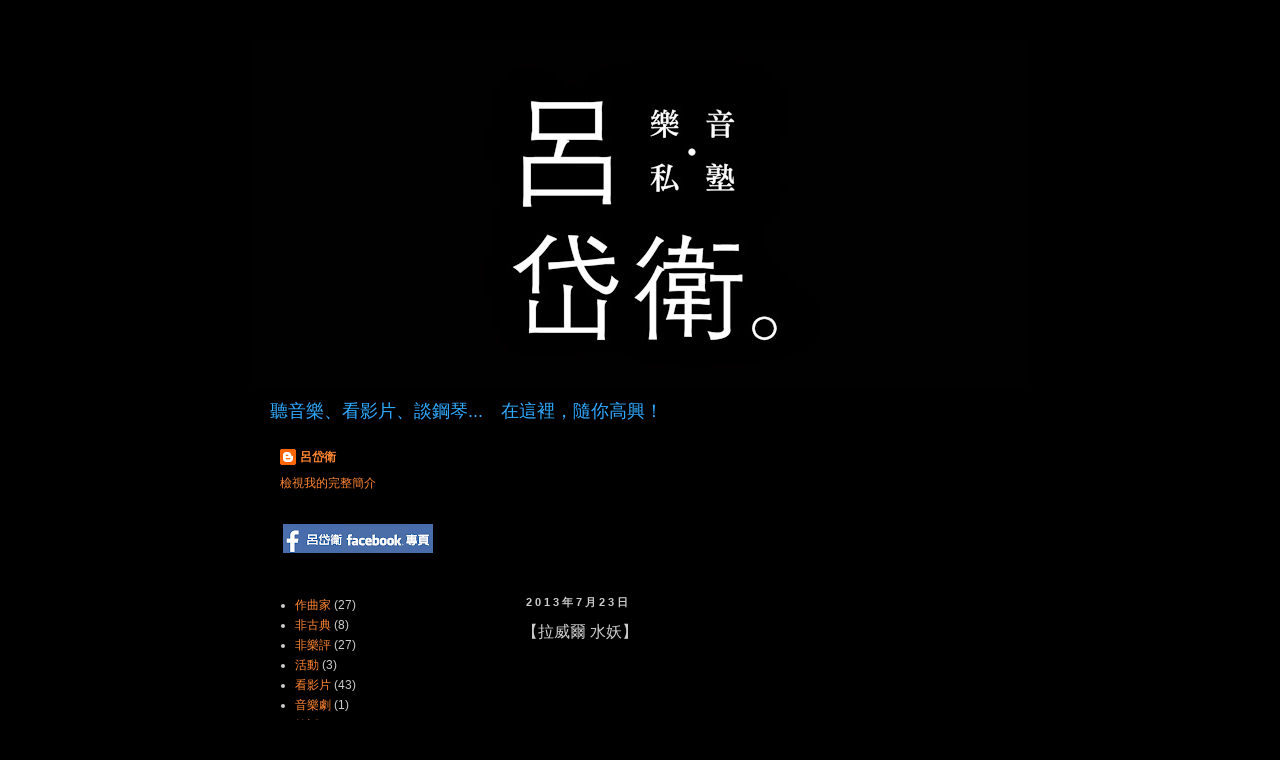

--- FILE ---
content_type: text/html; charset=UTF-8
request_url: http://davilu1210.blogspot.com/2013/07/blog-post_23.html
body_size: 10661
content:
<!DOCTYPE html>
<html class='v2' dir='ltr' lang='zh-TW'>
<head>
<link href='https://www.blogger.com/static/v1/widgets/335934321-css_bundle_v2.css' rel='stylesheet' type='text/css'/>
<meta content='width=1100' name='viewport'/>
<meta content='text/html; charset=UTF-8' http-equiv='Content-Type'/>
<meta content='blogger' name='generator'/>
<link href='http://davilu1210.blogspot.com/favicon.ico' rel='icon' type='image/x-icon'/>
<link href='http://davilu1210.blogspot.com/2013/07/blog-post_23.html' rel='canonical'/>
<link rel="alternate" type="application/atom+xml" title="樂&#12290;音&#12290;私&#12290;塾 - Atom" href="http://davilu1210.blogspot.com/feeds/posts/default" />
<link rel="alternate" type="application/rss+xml" title="樂&#12290;音&#12290;私&#12290;塾 - RSS" href="http://davilu1210.blogspot.com/feeds/posts/default?alt=rss" />
<link rel="service.post" type="application/atom+xml" title="樂&#12290;音&#12290;私&#12290;塾 - Atom" href="https://www.blogger.com/feeds/769656273829362178/posts/default" />

<link rel="alternate" type="application/atom+xml" title="樂&#12290;音&#12290;私&#12290;塾 - Atom" href="http://davilu1210.blogspot.com/feeds/8298778985400623955/comments/default" />
<!--Can't find substitution for tag [blog.ieCssRetrofitLinks]-->
<link href='http://img.youtube.com/vi/mjENMiafz34/0.jpg' rel='image_src'/>
<meta content='http://davilu1210.blogspot.com/2013/07/blog-post_23.html' property='og:url'/>
<meta content='【拉威爾 水妖】' property='og:title'/>
<meta content='           夜幕低垂  湖面趁著月色 波光粼粼     遠方 載浮載沉的是嬉鬧淘氣的水妖         透明的 是聲音     純粹的 是情緒         萬物俱寂之時，水妖恣意狂舞     在天地間綻放絢麗華彩         ～拉威爾 水妖 ～    ' property='og:description'/>
<meta content='https://lh3.googleusercontent.com/blogger_img_proxy/AEn0k_tZ-Pcd4-gyYtJlLGvXN0OtOYoDdXbattaUMH9pRNHBP6xk9aIEYELay_DG3_XeCeVhht6lLsU_eDjOcPbbTzC90WLKv46AB3NLkTA3fGo=w1200-h630-n-k-no-nu' property='og:image'/>
<title>樂&#12290;音&#12290;私&#12290;塾: &#12304;拉威爾 水妖&#12305;</title>
<style id='page-skin-1' type='text/css'><!--
/*
-----------------------------------------------
Blogger Template Style
Name:     Simple
Designer: Blogger
URL:      www.blogger.com
----------------------------------------------- */
/* Content
----------------------------------------------- */
body {
font: normal normal 12px 'Trebuchet MS', Trebuchet, Verdana, sans-serif;
color: #cccccc;
background: #000000 none repeat scroll top left;
padding: 0 0 0 0;
}
html body .region-inner {
min-width: 0;
max-width: 100%;
width: auto;
}
h2 {
font-size: 22px;
}
a:link {
text-decoration:none;
color: #ff8631;
}
a:visited {
text-decoration:none;
color: #ffffff;
}
a:hover {
text-decoration:underline;
color: #ffffff;
}
.body-fauxcolumn-outer .fauxcolumn-inner {
background: transparent none repeat scroll top left;
_background-image: none;
}
.body-fauxcolumn-outer .cap-top {
position: absolute;
z-index: 1;
height: 400px;
width: 100%;
}
.body-fauxcolumn-outer .cap-top .cap-left {
width: 100%;
background: transparent none repeat-x scroll top left;
_background-image: none;
}
.content-outer {
-moz-box-shadow: 0 0 0 rgba(0, 0, 0, .15);
-webkit-box-shadow: 0 0 0 rgba(0, 0, 0, .15);
-goog-ms-box-shadow: 0 0 0 #333333;
box-shadow: 0 0 0 rgba(0, 0, 0, .15);
margin-bottom: 1px;
}
.content-inner {
padding: 10px 40px;
}
.content-inner {
background-color: #000000;
}
/* Header
----------------------------------------------- */
.header-outer {
background: transparent none repeat-x scroll 0 -400px;
_background-image: none;
}
.Header h1 {
font: normal normal 40px 'Trebuchet MS',Trebuchet,Verdana,sans-serif;
color: #ffffff;
text-shadow: 0 0 0 rgba(0, 0, 0, .2);
}
.Header h1 a {
color: #ffffff;
}
.Header .description {
font-size: 18px;
color: #30aaff;
}
.header-inner .Header .titlewrapper {
padding: 22px 0;
}
.header-inner .Header .descriptionwrapper {
padding: 0 0;
}
/* Tabs
----------------------------------------------- */
.tabs-inner .section:first-child {
border-top: 0 solid transparent;
}
.tabs-inner .section:first-child ul {
margin-top: -1px;
border-top: 1px solid transparent;
border-left: 1px solid transparent;
border-right: 1px solid transparent;
}
.tabs-inner .widget ul {
background: transparent none repeat-x scroll 0 -800px;
_background-image: none;
border-bottom: 1px solid transparent;
margin-top: 0;
margin-left: -30px;
margin-right: -30px;
}
.tabs-inner .widget li a {
display: inline-block;
padding: .6em 1em;
font: normal normal 12px 'Trebuchet MS', Trebuchet, Verdana, sans-serif;
color: #ff8631;
border-left: 1px solid #000000;
border-right: 1px solid transparent;
}
.tabs-inner .widget li:first-child a {
border-left: none;
}
.tabs-inner .widget li.selected a, .tabs-inner .widget li a:hover {
color: #ffffff;
background-color: transparent;
text-decoration: none;
}
/* Columns
----------------------------------------------- */
.main-outer {
border-top: 0 solid #000000;
}
.fauxcolumn-left-outer .fauxcolumn-inner {
border-right: 1px solid #000000;
}
.fauxcolumn-right-outer .fauxcolumn-inner {
border-left: 1px solid #000000;
}
/* Headings
----------------------------------------------- */
div.widget > h2,
div.widget h2.title {
margin: 0 0 1em 0;
font: normal bold 12px 'Trebuchet MS',Trebuchet,Verdana,sans-serif;
color: #cccccc;
}
/* Widgets
----------------------------------------------- */
.widget .zippy {
color: #cccccc;
text-shadow: 2px 2px 1px rgba(0, 0, 0, .1);
}
.widget .popular-posts ul {
list-style: none;
}
/* Posts
----------------------------------------------- */
h2.date-header {
font: normal bold 11px Arial, Tahoma, Helvetica, FreeSans, sans-serif;
}
.date-header span {
background-color: transparent;
color: #cccccc;
padding: 0.4em;
letter-spacing: 3px;
margin: inherit;
}
.main-inner {
padding-top: 35px;
padding-bottom: 65px;
}
.main-inner .column-center-inner {
padding: 0 0;
}
.main-inner .column-center-inner .section {
margin: 0 1em;
}
.post {
margin: 0 0 45px 0;
}
h3.post-title, .comments h4 {
font: normal normal 16px 'Trebuchet MS',Trebuchet,Verdana,sans-serif;
margin: .75em 0 0;
}
.post-body {
font-size: 110%;
line-height: 1.4;
position: relative;
}
.post-body img, .post-body .tr-caption-container, .Profile img, .Image img,
.BlogList .item-thumbnail img {
padding: 2px;
background: transparent;
border: 1px solid transparent;
-moz-box-shadow: 1px 1px 5px rgba(0, 0, 0, .1);
-webkit-box-shadow: 1px 1px 5px rgba(0, 0, 0, .1);
box-shadow: 1px 1px 5px rgba(0, 0, 0, .1);
}
.post-body img, .post-body .tr-caption-container {
padding: 5px;
}
.post-body .tr-caption-container {
color: #888888;
}
.post-body .tr-caption-container img {
padding: 0;
background: transparent;
border: none;
-moz-box-shadow: 0 0 0 rgba(0, 0, 0, .1);
-webkit-box-shadow: 0 0 0 rgba(0, 0, 0, .1);
box-shadow: 0 0 0 rgba(0, 0, 0, .1);
}
.post-header {
margin: 0 0 1.5em;
line-height: 1.6;
font-size: 90%;
}
.post-footer {
margin: 20px -2px 0;
padding: 5px 10px;
color: #666666;
background-color: transparent;
border-bottom: 1px solid transparent;
line-height: 1.6;
font-size: 90%;
}
#comments .comment-author {
padding-top: 1.5em;
border-top: 1px solid #000000;
background-position: 0 1.5em;
}
#comments .comment-author:first-child {
padding-top: 0;
border-top: none;
}
.avatar-image-container {
margin: .2em 0 0;
}
#comments .avatar-image-container img {
border: 1px solid transparent;
}
/* Comments
----------------------------------------------- */
.comments .comments-content .icon.blog-author {
background-repeat: no-repeat;
background-image: url([data-uri]);
}
.comments .comments-content .loadmore a {
border-top: 1px solid #cccccc;
border-bottom: 1px solid #cccccc;
}
.comments .comment-thread.inline-thread {
background-color: transparent;
}
.comments .continue {
border-top: 2px solid #cccccc;
}
/* Accents
---------------------------------------------- */
.section-columns td.columns-cell {
border-left: 1px solid #000000;
}
.blog-pager {
background: transparent url(//www.blogblog.com/1kt/simple/paging_dot.png) repeat-x scroll top center;
}
.blog-pager-older-link, .home-link,
.blog-pager-newer-link {
background-color: #000000;
padding: 5px;
}
.footer-outer {
border-top: 1px dashed #bbbbbb;
}
/* Mobile
----------------------------------------------- */
body.mobile  {
background-size: auto;
}
.mobile .body-fauxcolumn-outer {
background: transparent none repeat scroll top left;
}
.mobile .body-fauxcolumn-outer .cap-top {
background-size: 100% auto;
}
.mobile .content-outer {
-webkit-box-shadow: 0 0 3px rgba(0, 0, 0, .15);
box-shadow: 0 0 3px rgba(0, 0, 0, .15);
}
.mobile .tabs-inner .widget ul {
margin-left: 0;
margin-right: 0;
}
.mobile .post {
margin: 0;
}
.mobile .main-inner .column-center-inner .section {
margin: 0;
}
.mobile .date-header span {
padding: 0.1em 10px;
margin: 0 -10px;
}
.mobile h3.post-title {
margin: 0;
}
.mobile .blog-pager {
background: transparent none no-repeat scroll top center;
}
.mobile .footer-outer {
border-top: none;
}
.mobile .main-inner, .mobile .footer-inner {
background-color: #000000;
}
.mobile-index-contents {
color: #cccccc;
}
.mobile-link-button {
background-color: #ff8631;
}
.mobile-link-button a:link, .mobile-link-button a:visited {
color: #ffffff;
}
.mobile .tabs-inner .section:first-child {
border-top: none;
}
.mobile .tabs-inner .PageList .widget-content {
background-color: transparent;
color: #ffffff;
border-top: 1px solid transparent;
border-bottom: 1px solid transparent;
}
.mobile .tabs-inner .PageList .widget-content .pagelist-arrow {
border-left: 1px solid transparent;
}

--></style>
<style id='template-skin-1' type='text/css'><!--
body {
min-width: 860px;
}
.content-outer, .content-fauxcolumn-outer, .region-inner {
min-width: 860px;
max-width: 860px;
_width: 860px;
}
.main-inner .columns {
padding-left: 260px;
padding-right: 0px;
}
.main-inner .fauxcolumn-center-outer {
left: 260px;
right: 0px;
/* IE6 does not respect left and right together */
_width: expression(this.parentNode.offsetWidth -
parseInt("260px") -
parseInt("0px") + 'px');
}
.main-inner .fauxcolumn-left-outer {
width: 260px;
}
.main-inner .fauxcolumn-right-outer {
width: 0px;
}
.main-inner .column-left-outer {
width: 260px;
right: 100%;
margin-left: -260px;
}
.main-inner .column-right-outer {
width: 0px;
margin-right: -0px;
}
#layout {
min-width: 0;
}
#layout .content-outer {
min-width: 0;
width: 800px;
}
#layout .region-inner {
min-width: 0;
width: auto;
}
body#layout div.add_widget {
padding: 8px;
}
body#layout div.add_widget a {
margin-left: 32px;
}
--></style>
<link href='https://www.blogger.com/dyn-css/authorization.css?targetBlogID=769656273829362178&amp;zx=72645714-1b44-4ce0-8eea-0650d586c5dd' media='none' onload='if(media!=&#39;all&#39;)media=&#39;all&#39;' rel='stylesheet'/><noscript><link href='https://www.blogger.com/dyn-css/authorization.css?targetBlogID=769656273829362178&amp;zx=72645714-1b44-4ce0-8eea-0650d586c5dd' rel='stylesheet'/></noscript>
<meta name='google-adsense-platform-account' content='ca-host-pub-1556223355139109'/>
<meta name='google-adsense-platform-domain' content='blogspot.com'/>

</head>
<body class='loading variant-simplysimple'>
<div class='navbar no-items section' id='navbar' name='導覽列'>
</div>
<div class='body-fauxcolumns'>
<div class='fauxcolumn-outer body-fauxcolumn-outer'>
<div class='cap-top'>
<div class='cap-left'></div>
<div class='cap-right'></div>
</div>
<div class='fauxborder-left'>
<div class='fauxborder-right'></div>
<div class='fauxcolumn-inner'>
</div>
</div>
<div class='cap-bottom'>
<div class='cap-left'></div>
<div class='cap-right'></div>
</div>
</div>
</div>
<div class='content'>
<div class='content-fauxcolumns'>
<div class='fauxcolumn-outer content-fauxcolumn-outer'>
<div class='cap-top'>
<div class='cap-left'></div>
<div class='cap-right'></div>
</div>
<div class='fauxborder-left'>
<div class='fauxborder-right'></div>
<div class='fauxcolumn-inner'>
</div>
</div>
<div class='cap-bottom'>
<div class='cap-left'></div>
<div class='cap-right'></div>
</div>
</div>
</div>
<div class='content-outer'>
<div class='content-cap-top cap-top'>
<div class='cap-left'></div>
<div class='cap-right'></div>
</div>
<div class='fauxborder-left content-fauxborder-left'>
<div class='fauxborder-right content-fauxborder-right'></div>
<div class='content-inner'>
<header>
<div class='header-outer'>
<div class='header-cap-top cap-top'>
<div class='cap-left'></div>
<div class='cap-right'></div>
</div>
<div class='fauxborder-left header-fauxborder-left'>
<div class='fauxborder-right header-fauxborder-right'></div>
<div class='region-inner header-inner'>
<div class='header section' id='header' name='標頭'><div class='widget Header' data-version='1' id='Header1'>
<div id='header-inner'>
<a href='http://davilu1210.blogspot.com/' style='display: block'>
<img alt='樂。音。私。塾' height='350px; ' id='Header1_headerimg' src='https://blogger.googleusercontent.com/img/b/R29vZ2xl/AVvXsEiaUlWQstUzDi-5XH1BWwLn-NbkQK770JP77ag6JXbTnKKau7grlYFUPI_hy2VVl8XSInKNgLNxtgVenFsEufeAW0f3tb0isHiLcUeoO_ejW4Pjwnf1qwJB3jXcteum0WLlCK-CCzBH1Ls/s1600/blog.001.jpg' style='display: block' width='780px; '/>
</a>
<div class='descriptionwrapper'>
<p class='description'><span>&#12288;聽音樂&#12289;看影片&#12289;談鋼琴...&#12288;在這裡&#65292;隨你高興&#65281;</span></p>
</div>
</div>
</div></div>
</div>
</div>
<div class='header-cap-bottom cap-bottom'>
<div class='cap-left'></div>
<div class='cap-right'></div>
</div>
</div>
</header>
<div class='tabs-outer'>
<div class='tabs-cap-top cap-top'>
<div class='cap-left'></div>
<div class='cap-right'></div>
</div>
<div class='fauxborder-left tabs-fauxborder-left'>
<div class='fauxborder-right tabs-fauxborder-right'></div>
<div class='region-inner tabs-inner'>
<div class='tabs section' id='crosscol' name='跨欄區'><div class='widget Profile' data-version='1' id='Profile1'>
<div class='widget-content'>
<dl class='profile-datablock'>
<dt class='profile-data'>
<a class='profile-name-link g-profile' href='https://www.blogger.com/profile/09930086949247783109' rel='author' style='background-image: url(//www.blogger.com/img/logo-16.png);'>
呂岱衛
</a>
</dt>
</dl>
<a class='profile-link' href='https://www.blogger.com/profile/09930086949247783109' rel='author'>檢視我的完整簡介</a>
<div class='clear'></div>
</div>
</div></div>
<div class='tabs section' id='crosscol-overflow' name='Cross-Column 2'><div class='widget Image' data-version='1' id='Image1'>
<div class='widget-content'>
<a href='https://www.facebook.com/ldwksl'>
<img alt='' height='29' id='Image1_img' src='https://blogger.googleusercontent.com/img/b/R29vZ2xl/AVvXsEgoe_Q1X8i9UFr5hL8qDGj8cuCCnqZ2d3m1JlTjmHKIKn17WG4_Yd6F6TLHrZV84rGDlKUdPhSb6JKNAeLHoAWq3aZdfegsptYNFmLnOu7aRJM6g0h16644lgk0f9Xc52do4sJTUkNVQ64/s150/%25E8%259E%25A2%25E5%25B9%2595%25E5%25BF%25AB%25E7%2585%25A7+2013-08-05+%25E4%25B8%258B%25E5%258D%25888.34.49.png' width='150'/>
</a>
<br/>
</div>
<div class='clear'></div>
</div></div>
</div>
</div>
<div class='tabs-cap-bottom cap-bottom'>
<div class='cap-left'></div>
<div class='cap-right'></div>
</div>
</div>
<div class='main-outer'>
<div class='main-cap-top cap-top'>
<div class='cap-left'></div>
<div class='cap-right'></div>
</div>
<div class='fauxborder-left main-fauxborder-left'>
<div class='fauxborder-right main-fauxborder-right'></div>
<div class='region-inner main-inner'>
<div class='columns fauxcolumns'>
<div class='fauxcolumn-outer fauxcolumn-center-outer'>
<div class='cap-top'>
<div class='cap-left'></div>
<div class='cap-right'></div>
</div>
<div class='fauxborder-left'>
<div class='fauxborder-right'></div>
<div class='fauxcolumn-inner'>
</div>
</div>
<div class='cap-bottom'>
<div class='cap-left'></div>
<div class='cap-right'></div>
</div>
</div>
<div class='fauxcolumn-outer fauxcolumn-left-outer'>
<div class='cap-top'>
<div class='cap-left'></div>
<div class='cap-right'></div>
</div>
<div class='fauxborder-left'>
<div class='fauxborder-right'></div>
<div class='fauxcolumn-inner'>
</div>
</div>
<div class='cap-bottom'>
<div class='cap-left'></div>
<div class='cap-right'></div>
</div>
</div>
<div class='fauxcolumn-outer fauxcolumn-right-outer'>
<div class='cap-top'>
<div class='cap-left'></div>
<div class='cap-right'></div>
</div>
<div class='fauxborder-left'>
<div class='fauxborder-right'></div>
<div class='fauxcolumn-inner'>
</div>
</div>
<div class='cap-bottom'>
<div class='cap-left'></div>
<div class='cap-right'></div>
</div>
</div>
<!-- corrects IE6 width calculation -->
<div class='columns-inner'>
<div class='column-center-outer'>
<div class='column-center-inner'>
<div class='main section' id='main' name='主版面'><div class='widget Blog' data-version='1' id='Blog1'>
<div class='blog-posts hfeed'>

          <div class="date-outer">
        
<h2 class='date-header'><span>2013年7月23日</span></h2>

          <div class="date-posts">
        
<div class='post-outer'>
<div class='post hentry uncustomized-post-template' itemprop='blogPost' itemscope='itemscope' itemtype='http://schema.org/BlogPosting'>
<meta content='http://img.youtube.com/vi/mjENMiafz34/0.jpg' itemprop='image_url'/>
<meta content='769656273829362178' itemprop='blogId'/>
<meta content='8298778985400623955' itemprop='postId'/>
<a name='8298778985400623955'></a>
<h3 class='post-title entry-title' itemprop='name'>
&#12304;拉威爾 水妖&#12305;
</h3>
<div class='post-header'>
<div class='post-header-line-1'></div>
</div>
<div class='post-body entry-content' id='post-body-8298778985400623955' itemprop='description articleBody'>
<div style="text-align: center;">
<div style="text-align: left;">
<span style="font-size: large;"><br /></span></div>
</div>
<div class="separator" style="clear: both; text-align: left;">
<span style="font-size: large;"><iframe allowfullscreen="allowfullscreen" frameborder="0" height="266" mozallowfullscreen="mozallowfullscreen" src="https://www.youtube.com/embed/mjENMiafz34?feature=player_embedded" webkitallowfullscreen="webkitallowfullscreen" width="320"></iframe></span></div>
<div style="text-align: center;">
<div style="text-align: left;">
<span style="font-family: 'Courier New', Courier, monospace; font-size: large;"><br /></span></div>
<div>
<div style="text-align: left;">
<span style="font-size: large;"><span style="font-family: Courier New, Courier, monospace;">夜幕低垂&nbsp;</span><span style="font-family: 'Courier New', Courier, monospace;">湖面趁著月色 波光粼粼</span></span></div>
</div>
<div>
<div style="text-align: left;">
<span style="font-family: Courier New, Courier, monospace; font-size: large;">遠方 載浮載沉的是嬉鬧淘氣的水妖</span></div>
</div>
<div>
<div style="text-align: left;">
<span style="font-family: Courier New, Courier, monospace; font-size: large;"><br /></span></div>
</div>
<div>
<div style="text-align: left;">
<span style="font-family: Courier New, Courier, monospace; font-size: large;">透明的 是聲音</span></div>
</div>
<div>
<div style="text-align: left;">
<span style="font-family: Courier New, Courier, monospace; font-size: large;">純粹的 是情緒</span></div>
</div>
<div>
<div style="text-align: left;">
<span style="font-family: Courier New, Courier, monospace; font-size: large;"><br /></span></div>
</div>
<div>
<div style="text-align: left;">
<span style="font-family: Courier New, Courier, monospace; font-size: large;">萬物俱寂之時&#65292;水妖恣意狂舞</span></div>
</div>
<div>
<div style="text-align: left;">
<span style="font-family: Courier New, Courier, monospace; font-size: large;">在天地間綻放絢麗華彩</span></div>
</div>
<div>
<div style="text-align: left;">
<span style="font-family: Courier New, Courier, monospace; font-size: large;"><br /></span></div>
</div>
<div>
<div style="text-align: left;">
<span style="font-size: large;"><span style="font-family: Courier New, Courier, monospace;">&#65374;拉威爾 水妖</span><span style="font-family: 'Courier New', Courier, monospace;">&#65374;</span></span></div>
</div>
</div>
<div style='clear: both;'></div>
</div>
<div class='post-footer'>
<div class='post-footer-line post-footer-line-1'>
<span class='post-author vcard'>
</span>
<span class='post-timestamp'>
</span>
<span class='post-comment-link'>
</span>
<span class='post-icons'>
<span class='item-control blog-admin pid-1936251303'>
<a href='https://www.blogger.com/post-edit.g?blogID=769656273829362178&postID=8298778985400623955&from=pencil' title='編輯文章'>
<img alt='' class='icon-action' height='18' src='https://resources.blogblog.com/img/icon18_edit_allbkg.gif' width='18'/>
</a>
</span>
</span>
<div class='post-share-buttons goog-inline-block'>
<a class='goog-inline-block share-button sb-email' href='https://www.blogger.com/share-post.g?blogID=769656273829362178&postID=8298778985400623955&target=email' target='_blank' title='以電子郵件傳送這篇文章'><span class='share-button-link-text'>以電子郵件傳送這篇文章</span></a><a class='goog-inline-block share-button sb-blog' href='https://www.blogger.com/share-post.g?blogID=769656273829362178&postID=8298778985400623955&target=blog' onclick='window.open(this.href, "_blank", "height=270,width=475"); return false;' target='_blank' title='BlogThis！'><span class='share-button-link-text'>BlogThis&#65281;</span></a><a class='goog-inline-block share-button sb-twitter' href='https://www.blogger.com/share-post.g?blogID=769656273829362178&postID=8298778985400623955&target=twitter' target='_blank' title='分享至 X'><span class='share-button-link-text'>分享至 X</span></a><a class='goog-inline-block share-button sb-facebook' href='https://www.blogger.com/share-post.g?blogID=769656273829362178&postID=8298778985400623955&target=facebook' onclick='window.open(this.href, "_blank", "height=430,width=640"); return false;' target='_blank' title='分享至 Facebook'><span class='share-button-link-text'>分享至 Facebook</span></a><a class='goog-inline-block share-button sb-pinterest' href='https://www.blogger.com/share-post.g?blogID=769656273829362178&postID=8298778985400623955&target=pinterest' target='_blank' title='分享到 Pinterest'><span class='share-button-link-text'>分享到 Pinterest</span></a>
</div>
</div>
<div class='post-footer-line post-footer-line-2'>
<span class='post-labels'>
</span>
</div>
<div class='post-footer-line post-footer-line-3'>
<span class='post-location'>
</span>
</div>
</div>
</div>
<div class='comments' id='comments'>
<a name='comments'></a>
</div>
</div>

        </div></div>
      
</div>
<div class='blog-pager' id='blog-pager'>
<span id='blog-pager-newer-link'>
<a class='blog-pager-newer-link' href='http://davilu1210.blogspot.com/2013/07/blog-post_5772.html' id='Blog1_blog-pager-newer-link' title='較新的文章'>較新的文章</a>
</span>
<span id='blog-pager-older-link'>
<a class='blog-pager-older-link' href='http://davilu1210.blogspot.com/2013/07/blog-post_2548.html' id='Blog1_blog-pager-older-link' title='較舊的文章'>較舊的文章</a>
</span>
<a class='home-link' href='http://davilu1210.blogspot.com/'>首頁</a>
</div>
<div class='clear'></div>
<div class='post-feeds'>
</div>
</div></div>
</div>
</div>
<div class='column-left-outer'>
<div class='column-left-inner'>
<aside>
<div class='sidebar section' id='sidebar-left-1'><div class='widget Label' data-version='1' id='Label1'>
<div class='widget-content list-label-widget-content'>
<ul>
<li>
<a dir='ltr' href='http://davilu1210.blogspot.com/search/label/%E4%BD%9C%E6%9B%B2%E5%AE%B6'>作曲家</a>
<span dir='ltr'>(27)</span>
</li>
<li>
<a dir='ltr' href='http://davilu1210.blogspot.com/search/label/%E9%9D%9E%E5%8F%A4%E5%85%B8'>非古典</a>
<span dir='ltr'>(8)</span>
</li>
<li>
<a dir='ltr' href='http://davilu1210.blogspot.com/search/label/%E9%9D%9E%E6%A8%82%E8%A9%95'>非樂評</a>
<span dir='ltr'>(27)</span>
</li>
<li>
<a dir='ltr' href='http://davilu1210.blogspot.com/search/label/%E6%B4%BB%E5%8B%95'>活動</a>
<span dir='ltr'>(3)</span>
</li>
<li>
<a dir='ltr' href='http://davilu1210.blogspot.com/search/label/%E7%9C%8B%E5%BD%B1%E7%89%87'>看影片</a>
<span dir='ltr'>(43)</span>
</li>
<li>
<a dir='ltr' href='http://davilu1210.blogspot.com/search/label/%E9%9F%B3%E6%A8%82%E5%8A%87'>音樂劇</a>
<span dir='ltr'>(1)</span>
</li>
<li>
<a dir='ltr' href='http://davilu1210.blogspot.com/search/label/%E7%AC%91%E8%A9%B1'>笑話</a>
<span dir='ltr'>(22)</span>
</li>
<li>
<a dir='ltr' href='http://davilu1210.blogspot.com/search/label/%E5%94%B1%E7%89%87%E8%A9%95%E4%BB%8B'>唱片評介</a>
<span dir='ltr'>(7)</span>
</li>
<li>
<a dir='ltr' href='http://davilu1210.blogspot.com/search/label/%E6%BC%94%E5%A5%8F%E5%AE%B6'>演奏家</a>
<span dir='ltr'>(24)</span>
</li>
<li>
<a dir='ltr' href='http://davilu1210.blogspot.com/search/label/%E6%A8%82%E8%A9%95'>樂評</a>
<span dir='ltr'>(28)</span>
</li>
<li>
<a dir='ltr' href='http://davilu1210.blogspot.com/search/label/%E8%AB%87%E9%8B%BC%E7%90%B4'>談鋼琴</a>
<span dir='ltr'>(13)</span>
</li>
<li>
<a dir='ltr' href='http://davilu1210.blogspot.com/search/label/%E8%81%BD%E9%9F%B3%E6%A8%82'>聽音樂</a>
<span dir='ltr'>(83)</span>
</li>
</ul>
<div class='clear'></div>
</div>
</div><div class='widget BlogArchive' data-version='1' id='BlogArchive1'>
<div class='widget-content'>
<div id='ArchiveList'>
<div id='BlogArchive1_ArchiveList'>
<ul class='hierarchy'>
<li class='archivedate collapsed'>
<a class='toggle' href='javascript:void(0)'>
<span class='zippy'>

        &#9658;&#160;
      
</span>
</a>
<a class='post-count-link' href='http://davilu1210.blogspot.com/2015/'>
2015
</a>
<span class='post-count' dir='ltr'>(41)</span>
<ul class='hierarchy'>
<li class='archivedate collapsed'>
<a class='toggle' href='javascript:void(0)'>
<span class='zippy'>

        &#9658;&#160;
      
</span>
</a>
<a class='post-count-link' href='http://davilu1210.blogspot.com/2015/07/'>
7月
</a>
<span class='post-count' dir='ltr'>(7)</span>
</li>
</ul>
<ul class='hierarchy'>
<li class='archivedate collapsed'>
<a class='toggle' href='javascript:void(0)'>
<span class='zippy'>

        &#9658;&#160;
      
</span>
</a>
<a class='post-count-link' href='http://davilu1210.blogspot.com/2015/06/'>
6月
</a>
<span class='post-count' dir='ltr'>(6)</span>
</li>
</ul>
<ul class='hierarchy'>
<li class='archivedate collapsed'>
<a class='toggle' href='javascript:void(0)'>
<span class='zippy'>

        &#9658;&#160;
      
</span>
</a>
<a class='post-count-link' href='http://davilu1210.blogspot.com/2015/05/'>
5月
</a>
<span class='post-count' dir='ltr'>(7)</span>
</li>
</ul>
<ul class='hierarchy'>
<li class='archivedate collapsed'>
<a class='toggle' href='javascript:void(0)'>
<span class='zippy'>

        &#9658;&#160;
      
</span>
</a>
<a class='post-count-link' href='http://davilu1210.blogspot.com/2015/04/'>
4月
</a>
<span class='post-count' dir='ltr'>(4)</span>
</li>
</ul>
<ul class='hierarchy'>
<li class='archivedate collapsed'>
<a class='toggle' href='javascript:void(0)'>
<span class='zippy'>

        &#9658;&#160;
      
</span>
</a>
<a class='post-count-link' href='http://davilu1210.blogspot.com/2015/03/'>
3月
</a>
<span class='post-count' dir='ltr'>(4)</span>
</li>
</ul>
<ul class='hierarchy'>
<li class='archivedate collapsed'>
<a class='toggle' href='javascript:void(0)'>
<span class='zippy'>

        &#9658;&#160;
      
</span>
</a>
<a class='post-count-link' href='http://davilu1210.blogspot.com/2015/02/'>
2月
</a>
<span class='post-count' dir='ltr'>(5)</span>
</li>
</ul>
<ul class='hierarchy'>
<li class='archivedate collapsed'>
<a class='toggle' href='javascript:void(0)'>
<span class='zippy'>

        &#9658;&#160;
      
</span>
</a>
<a class='post-count-link' href='http://davilu1210.blogspot.com/2015/01/'>
1月
</a>
<span class='post-count' dir='ltr'>(8)</span>
</li>
</ul>
</li>
</ul>
<ul class='hierarchy'>
<li class='archivedate collapsed'>
<a class='toggle' href='javascript:void(0)'>
<span class='zippy'>

        &#9658;&#160;
      
</span>
</a>
<a class='post-count-link' href='http://davilu1210.blogspot.com/2014/'>
2014
</a>
<span class='post-count' dir='ltr'>(31)</span>
<ul class='hierarchy'>
<li class='archivedate collapsed'>
<a class='toggle' href='javascript:void(0)'>
<span class='zippy'>

        &#9658;&#160;
      
</span>
</a>
<a class='post-count-link' href='http://davilu1210.blogspot.com/2014/10/'>
10月
</a>
<span class='post-count' dir='ltr'>(4)</span>
</li>
</ul>
<ul class='hierarchy'>
<li class='archivedate collapsed'>
<a class='toggle' href='javascript:void(0)'>
<span class='zippy'>

        &#9658;&#160;
      
</span>
</a>
<a class='post-count-link' href='http://davilu1210.blogspot.com/2014/09/'>
9月
</a>
<span class='post-count' dir='ltr'>(7)</span>
</li>
</ul>
<ul class='hierarchy'>
<li class='archivedate collapsed'>
<a class='toggle' href='javascript:void(0)'>
<span class='zippy'>

        &#9658;&#160;
      
</span>
</a>
<a class='post-count-link' href='http://davilu1210.blogspot.com/2014/08/'>
8月
</a>
<span class='post-count' dir='ltr'>(2)</span>
</li>
</ul>
<ul class='hierarchy'>
<li class='archivedate collapsed'>
<a class='toggle' href='javascript:void(0)'>
<span class='zippy'>

        &#9658;&#160;
      
</span>
</a>
<a class='post-count-link' href='http://davilu1210.blogspot.com/2014/07/'>
7月
</a>
<span class='post-count' dir='ltr'>(3)</span>
</li>
</ul>
<ul class='hierarchy'>
<li class='archivedate collapsed'>
<a class='toggle' href='javascript:void(0)'>
<span class='zippy'>

        &#9658;&#160;
      
</span>
</a>
<a class='post-count-link' href='http://davilu1210.blogspot.com/2014/06/'>
6月
</a>
<span class='post-count' dir='ltr'>(1)</span>
</li>
</ul>
<ul class='hierarchy'>
<li class='archivedate collapsed'>
<a class='toggle' href='javascript:void(0)'>
<span class='zippy'>

        &#9658;&#160;
      
</span>
</a>
<a class='post-count-link' href='http://davilu1210.blogspot.com/2014/05/'>
5月
</a>
<span class='post-count' dir='ltr'>(3)</span>
</li>
</ul>
<ul class='hierarchy'>
<li class='archivedate collapsed'>
<a class='toggle' href='javascript:void(0)'>
<span class='zippy'>

        &#9658;&#160;
      
</span>
</a>
<a class='post-count-link' href='http://davilu1210.blogspot.com/2014/04/'>
4月
</a>
<span class='post-count' dir='ltr'>(1)</span>
</li>
</ul>
<ul class='hierarchy'>
<li class='archivedate collapsed'>
<a class='toggle' href='javascript:void(0)'>
<span class='zippy'>

        &#9658;&#160;
      
</span>
</a>
<a class='post-count-link' href='http://davilu1210.blogspot.com/2014/03/'>
3月
</a>
<span class='post-count' dir='ltr'>(3)</span>
</li>
</ul>
<ul class='hierarchy'>
<li class='archivedate collapsed'>
<a class='toggle' href='javascript:void(0)'>
<span class='zippy'>

        &#9658;&#160;
      
</span>
</a>
<a class='post-count-link' href='http://davilu1210.blogspot.com/2014/02/'>
2月
</a>
<span class='post-count' dir='ltr'>(1)</span>
</li>
</ul>
<ul class='hierarchy'>
<li class='archivedate collapsed'>
<a class='toggle' href='javascript:void(0)'>
<span class='zippy'>

        &#9658;&#160;
      
</span>
</a>
<a class='post-count-link' href='http://davilu1210.blogspot.com/2014/01/'>
1月
</a>
<span class='post-count' dir='ltr'>(6)</span>
</li>
</ul>
</li>
</ul>
<ul class='hierarchy'>
<li class='archivedate expanded'>
<a class='toggle' href='javascript:void(0)'>
<span class='zippy toggle-open'>

        &#9660;&#160;
      
</span>
</a>
<a class='post-count-link' href='http://davilu1210.blogspot.com/2013/'>
2013
</a>
<span class='post-count' dir='ltr'>(163)</span>
<ul class='hierarchy'>
<li class='archivedate collapsed'>
<a class='toggle' href='javascript:void(0)'>
<span class='zippy'>

        &#9658;&#160;
      
</span>
</a>
<a class='post-count-link' href='http://davilu1210.blogspot.com/2013/12/'>
12月
</a>
<span class='post-count' dir='ltr'>(4)</span>
</li>
</ul>
<ul class='hierarchy'>
<li class='archivedate collapsed'>
<a class='toggle' href='javascript:void(0)'>
<span class='zippy'>

        &#9658;&#160;
      
</span>
</a>
<a class='post-count-link' href='http://davilu1210.blogspot.com/2013/11/'>
11月
</a>
<span class='post-count' dir='ltr'>(8)</span>
</li>
</ul>
<ul class='hierarchy'>
<li class='archivedate collapsed'>
<a class='toggle' href='javascript:void(0)'>
<span class='zippy'>

        &#9658;&#160;
      
</span>
</a>
<a class='post-count-link' href='http://davilu1210.blogspot.com/2013/10/'>
10月
</a>
<span class='post-count' dir='ltr'>(15)</span>
</li>
</ul>
<ul class='hierarchy'>
<li class='archivedate collapsed'>
<a class='toggle' href='javascript:void(0)'>
<span class='zippy'>

        &#9658;&#160;
      
</span>
</a>
<a class='post-count-link' href='http://davilu1210.blogspot.com/2013/09/'>
9月
</a>
<span class='post-count' dir='ltr'>(12)</span>
</li>
</ul>
<ul class='hierarchy'>
<li class='archivedate collapsed'>
<a class='toggle' href='javascript:void(0)'>
<span class='zippy'>

        &#9658;&#160;
      
</span>
</a>
<a class='post-count-link' href='http://davilu1210.blogspot.com/2013/08/'>
8月
</a>
<span class='post-count' dir='ltr'>(23)</span>
</li>
</ul>
<ul class='hierarchy'>
<li class='archivedate expanded'>
<a class='toggle' href='javascript:void(0)'>
<span class='zippy toggle-open'>

        &#9660;&#160;
      
</span>
</a>
<a class='post-count-link' href='http://davilu1210.blogspot.com/2013/07/'>
7月
</a>
<span class='post-count' dir='ltr'>(27)</span>
<ul class='posts'>
<li><a href='http://davilu1210.blogspot.com/2013/07/blog-post_6728.html'>&#12304;棕髮少女&#65293;布雷利版&#12305;</a></li>
<li><a href='http://davilu1210.blogspot.com/2013/07/blog-post_30.html'>&#12304;你敢有聽著咱唱歌&#12305;</a></li>
<li><a href='http://davilu1210.blogspot.com/2013/07/blog-post_29.html'>&#12304;神的時代&#12305;</a></li>
<li><a href='http://davilu1210.blogspot.com/2013/07/blog-post_6038.html'>&#12304;相知相惜的人生悲喜曲&#65293;拉赫瑪尼諾夫與克萊斯勒的故事&#12305;</a></li>
<li><a href='http://davilu1210.blogspot.com/2013/07/blog-post_5670.html'>&#12304;小酒館裡的蕭邦&#12305;</a></li>
<li><a href='http://davilu1210.blogspot.com/2013/07/blog-post_1188.html'>&#12304;我心目中的劉孟捷&#12305;</a></li>
<li><a href='http://davilu1210.blogspot.com/2013/07/voca-people.html'>&#12304;Voca People&#12305;</a></li>
<li><a href='http://davilu1210.blogspot.com/2013/07/d.html'>&#12304;巴哈 D小調鍵盤協奏曲 慢版&#12305;</a></li>
<li><a href='http://davilu1210.blogspot.com/2013/07/super-mario.html'>&#12304;Super Mario&#12305;</a></li>
<li><a href='http://davilu1210.blogspot.com/2013/07/blog-post_5772.html'>&#12304;追女情歌大全&#12305;</a></li>
<li><a href='http://davilu1210.blogspot.com/2013/07/blog-post_23.html'>&#12304;拉威爾 水妖&#12305;</a></li>
<li><a href='http://davilu1210.blogspot.com/2013/07/blog-post_2548.html'>&#12304;夏布里耶 西班牙&#12305;</a></li>
<li><a href='http://davilu1210.blogspot.com/2013/07/blog-post_4364.html'>&#12304;當天鵝遇上無賴&#12305;</a></li>
<li><a href='http://davilu1210.blogspot.com/2013/07/what-wonderful-world.html'>&#12304;What a Wonderful World世代交替版&#12305;</a></li>
<li><a href='http://davilu1210.blogspot.com/2013/07/blog-post_17.html'>&#12304;一個美國人在巴黎&#12305;</a></li>
<li><a href='http://davilu1210.blogspot.com/2013/07/blog-post_16.html'>別笑&#65281;我是認真的&#65281;&#65281;</a></li>
<li><a href='http://davilu1210.blogspot.com/2013/07/blog-post_14.html'>&#12304;華爾奇麗雅&#12305;</a></li>
<li><a href='http://davilu1210.blogspot.com/2013/07/blog-post_13.html'>哈哈&#65281;這對怨偶...</a></li>
<li><a href='http://davilu1210.blogspot.com/2013/07/blog-post_7545.html'>&#12304;風雨欲來...&#12305;</a></li>
<li><a href='http://davilu1210.blogspot.com/2013/07/blog-post_12.html'>&#12304;帕大師教你斷奏&#12305;</a></li>
<li><a href='http://davilu1210.blogspot.com/2013/07/blog-post_11.html'>&#12304;從破布變絲絹 &#65293; 狄亞貝里的故事&#12305;</a></li>
<li><a href='http://davilu1210.blogspot.com/2013/07/viva-verdi.html'>&#12304;Viva Verdi&#65281;&#12305;</a></li>
<li><a href='http://davilu1210.blogspot.com/2013/07/blog-post_6.html'>&#12304;東施何其多...&#12305;</a></li>
<li><a href='http://davilu1210.blogspot.com/2013/07/blog-post_3.html'>&#12304;化身金魚的女武神&#12305;</a></li>
<li><a href='http://davilu1210.blogspot.com/2013/07/blog-post_2.html'>&#12304;中提琴&#12305;</a></li>
<li><a href='http://davilu1210.blogspot.com/2013/07/blog-post_9522.html'>&#12304;無緣的她...&#12305;</a></li>
<li><a href='http://davilu1210.blogspot.com/2013/07/blog-post_1.html'>&#12304;你用什麼角度看世界&#65311;&#12305;</a></li>
</ul>
</li>
</ul>
<ul class='hierarchy'>
<li class='archivedate collapsed'>
<a class='toggle' href='javascript:void(0)'>
<span class='zippy'>

        &#9658;&#160;
      
</span>
</a>
<a class='post-count-link' href='http://davilu1210.blogspot.com/2013/06/'>
6月
</a>
<span class='post-count' dir='ltr'>(27)</span>
</li>
</ul>
<ul class='hierarchy'>
<li class='archivedate collapsed'>
<a class='toggle' href='javascript:void(0)'>
<span class='zippy'>

        &#9658;&#160;
      
</span>
</a>
<a class='post-count-link' href='http://davilu1210.blogspot.com/2013/05/'>
5月
</a>
<span class='post-count' dir='ltr'>(17)</span>
</li>
</ul>
<ul class='hierarchy'>
<li class='archivedate collapsed'>
<a class='toggle' href='javascript:void(0)'>
<span class='zippy'>

        &#9658;&#160;
      
</span>
</a>
<a class='post-count-link' href='http://davilu1210.blogspot.com/2013/04/'>
4月
</a>
<span class='post-count' dir='ltr'>(8)</span>
</li>
</ul>
<ul class='hierarchy'>
<li class='archivedate collapsed'>
<a class='toggle' href='javascript:void(0)'>
<span class='zippy'>

        &#9658;&#160;
      
</span>
</a>
<a class='post-count-link' href='http://davilu1210.blogspot.com/2013/03/'>
3月
</a>
<span class='post-count' dir='ltr'>(7)</span>
</li>
</ul>
<ul class='hierarchy'>
<li class='archivedate collapsed'>
<a class='toggle' href='javascript:void(0)'>
<span class='zippy'>

        &#9658;&#160;
      
</span>
</a>
<a class='post-count-link' href='http://davilu1210.blogspot.com/2013/02/'>
2月
</a>
<span class='post-count' dir='ltr'>(7)</span>
</li>
</ul>
<ul class='hierarchy'>
<li class='archivedate collapsed'>
<a class='toggle' href='javascript:void(0)'>
<span class='zippy'>

        &#9658;&#160;
      
</span>
</a>
<a class='post-count-link' href='http://davilu1210.blogspot.com/2013/01/'>
1月
</a>
<span class='post-count' dir='ltr'>(8)</span>
</li>
</ul>
</li>
</ul>
<ul class='hierarchy'>
<li class='archivedate collapsed'>
<a class='toggle' href='javascript:void(0)'>
<span class='zippy'>

        &#9658;&#160;
      
</span>
</a>
<a class='post-count-link' href='http://davilu1210.blogspot.com/2012/'>
2012
</a>
<span class='post-count' dir='ltr'>(50)</span>
<ul class='hierarchy'>
<li class='archivedate collapsed'>
<a class='toggle' href='javascript:void(0)'>
<span class='zippy'>

        &#9658;&#160;
      
</span>
</a>
<a class='post-count-link' href='http://davilu1210.blogspot.com/2012/12/'>
12月
</a>
<span class='post-count' dir='ltr'>(12)</span>
</li>
</ul>
<ul class='hierarchy'>
<li class='archivedate collapsed'>
<a class='toggle' href='javascript:void(0)'>
<span class='zippy'>

        &#9658;&#160;
      
</span>
</a>
<a class='post-count-link' href='http://davilu1210.blogspot.com/2012/11/'>
11月
</a>
<span class='post-count' dir='ltr'>(9)</span>
</li>
</ul>
<ul class='hierarchy'>
<li class='archivedate collapsed'>
<a class='toggle' href='javascript:void(0)'>
<span class='zippy'>

        &#9658;&#160;
      
</span>
</a>
<a class='post-count-link' href='http://davilu1210.blogspot.com/2012/10/'>
10月
</a>
<span class='post-count' dir='ltr'>(5)</span>
</li>
</ul>
<ul class='hierarchy'>
<li class='archivedate collapsed'>
<a class='toggle' href='javascript:void(0)'>
<span class='zippy'>

        &#9658;&#160;
      
</span>
</a>
<a class='post-count-link' href='http://davilu1210.blogspot.com/2012/09/'>
9月
</a>
<span class='post-count' dir='ltr'>(10)</span>
</li>
</ul>
<ul class='hierarchy'>
<li class='archivedate collapsed'>
<a class='toggle' href='javascript:void(0)'>
<span class='zippy'>

        &#9658;&#160;
      
</span>
</a>
<a class='post-count-link' href='http://davilu1210.blogspot.com/2012/08/'>
8月
</a>
<span class='post-count' dir='ltr'>(9)</span>
</li>
</ul>
<ul class='hierarchy'>
<li class='archivedate collapsed'>
<a class='toggle' href='javascript:void(0)'>
<span class='zippy'>

        &#9658;&#160;
      
</span>
</a>
<a class='post-count-link' href='http://davilu1210.blogspot.com/2012/07/'>
7月
</a>
<span class='post-count' dir='ltr'>(5)</span>
</li>
</ul>
</li>
</ul>
</div>
</div>
<div class='clear'></div>
</div>
</div></div>
</aside>
</div>
</div>
<div class='column-right-outer'>
<div class='column-right-inner'>
<aside>
</aside>
</div>
</div>
</div>
<div style='clear: both'></div>
<!-- columns -->
</div>
<!-- main -->
</div>
</div>
<div class='main-cap-bottom cap-bottom'>
<div class='cap-left'></div>
<div class='cap-right'></div>
</div>
</div>
<footer>
<div class='footer-outer'>
<div class='footer-cap-top cap-top'>
<div class='cap-left'></div>
<div class='cap-right'></div>
</div>
<div class='fauxborder-left footer-fauxborder-left'>
<div class='fauxborder-right footer-fauxborder-right'></div>
<div class='region-inner footer-inner'>
<div class='foot no-items section' id='footer-1'></div>
<table border='0' cellpadding='0' cellspacing='0' class='section-columns columns-2'>
<tbody>
<tr>
<td class='first columns-cell'>
<div class='foot no-items section' id='footer-2-1'></div>
</td>
<td class='columns-cell'>
<div class='foot no-items section' id='footer-2-2'></div>
</td>
</tr>
</tbody>
</table>
<!-- outside of the include in order to lock Attribution widget -->
<div class='foot section' id='footer-3' name='頁尾'><div class='widget Attribution' data-version='1' id='Attribution1'>
<div class='widget-content' style='text-align: center;'>
簡單主題. 技術提供&#65306;<a href='https://www.blogger.com' target='_blank'>Blogger</a>.
</div>
<div class='clear'></div>
</div></div>
</div>
</div>
<div class='footer-cap-bottom cap-bottom'>
<div class='cap-left'></div>
<div class='cap-right'></div>
</div>
</div>
</footer>
<!-- content -->
</div>
</div>
<div class='content-cap-bottom cap-bottom'>
<div class='cap-left'></div>
<div class='cap-right'></div>
</div>
</div>
</div>
<script type='text/javascript'>
    window.setTimeout(function() {
        document.body.className = document.body.className.replace('loading', '');
      }, 10);
  </script>

<script type="text/javascript" src="https://www.blogger.com/static/v1/widgets/2028843038-widgets.js"></script>
<script type='text/javascript'>
window['__wavt'] = 'AOuZoY7vNMVlY-Cc-1w1yPminsafJNeChA:1769420886933';_WidgetManager._Init('//www.blogger.com/rearrange?blogID\x3d769656273829362178','//davilu1210.blogspot.com/2013/07/blog-post_23.html','769656273829362178');
_WidgetManager._SetDataContext([{'name': 'blog', 'data': {'blogId': '769656273829362178', 'title': '\u6a02\u3002\u97f3\u3002\u79c1\u3002\u587e', 'url': 'http://davilu1210.blogspot.com/2013/07/blog-post_23.html', 'canonicalUrl': 'http://davilu1210.blogspot.com/2013/07/blog-post_23.html', 'homepageUrl': 'http://davilu1210.blogspot.com/', 'searchUrl': 'http://davilu1210.blogspot.com/search', 'canonicalHomepageUrl': 'http://davilu1210.blogspot.com/', 'blogspotFaviconUrl': 'http://davilu1210.blogspot.com/favicon.ico', 'bloggerUrl': 'https://www.blogger.com', 'hasCustomDomain': false, 'httpsEnabled': true, 'enabledCommentProfileImages': true, 'gPlusViewType': 'FILTERED_POSTMOD', 'adultContent': false, 'analyticsAccountNumber': '', 'encoding': 'UTF-8', 'locale': 'zh-TW', 'localeUnderscoreDelimited': 'zh_tw', 'languageDirection': 'ltr', 'isPrivate': false, 'isMobile': false, 'isMobileRequest': false, 'mobileClass': '', 'isPrivateBlog': false, 'isDynamicViewsAvailable': true, 'feedLinks': '\x3clink rel\x3d\x22alternate\x22 type\x3d\x22application/atom+xml\x22 title\x3d\x22\u6a02\u3002\u97f3\u3002\u79c1\u3002\u587e - Atom\x22 href\x3d\x22http://davilu1210.blogspot.com/feeds/posts/default\x22 /\x3e\n\x3clink rel\x3d\x22alternate\x22 type\x3d\x22application/rss+xml\x22 title\x3d\x22\u6a02\u3002\u97f3\u3002\u79c1\u3002\u587e - RSS\x22 href\x3d\x22http://davilu1210.blogspot.com/feeds/posts/default?alt\x3drss\x22 /\x3e\n\x3clink rel\x3d\x22service.post\x22 type\x3d\x22application/atom+xml\x22 title\x3d\x22\u6a02\u3002\u97f3\u3002\u79c1\u3002\u587e - Atom\x22 href\x3d\x22https://www.blogger.com/feeds/769656273829362178/posts/default\x22 /\x3e\n\n\x3clink rel\x3d\x22alternate\x22 type\x3d\x22application/atom+xml\x22 title\x3d\x22\u6a02\u3002\u97f3\u3002\u79c1\u3002\u587e - Atom\x22 href\x3d\x22http://davilu1210.blogspot.com/feeds/8298778985400623955/comments/default\x22 /\x3e\n', 'meTag': '', 'adsenseHostId': 'ca-host-pub-1556223355139109', 'adsenseHasAds': false, 'adsenseAutoAds': false, 'boqCommentIframeForm': true, 'loginRedirectParam': '', 'view': '', 'dynamicViewsCommentsSrc': '//www.blogblog.com/dynamicviews/4224c15c4e7c9321/js/comments.js', 'dynamicViewsScriptSrc': '//www.blogblog.com/dynamicviews/6e0d22adcfa5abea', 'plusOneApiSrc': 'https://apis.google.com/js/platform.js', 'disableGComments': true, 'interstitialAccepted': false, 'sharing': {'platforms': [{'name': '\u53d6\u5f97\u9023\u7d50', 'key': 'link', 'shareMessage': '\u53d6\u5f97\u9023\u7d50', 'target': ''}, {'name': 'Facebook', 'key': 'facebook', 'shareMessage': '\u5206\u4eab\u5230 Facebook', 'target': 'facebook'}, {'name': 'BlogThis\uff01', 'key': 'blogThis', 'shareMessage': 'BlogThis\uff01', 'target': 'blog'}, {'name': 'X', 'key': 'twitter', 'shareMessage': '\u5206\u4eab\u5230 X', 'target': 'twitter'}, {'name': 'Pinterest', 'key': 'pinterest', 'shareMessage': '\u5206\u4eab\u5230 Pinterest', 'target': 'pinterest'}, {'name': '\u4ee5\u96fb\u5b50\u90f5\u4ef6\u50b3\u9001', 'key': 'email', 'shareMessage': '\u4ee5\u96fb\u5b50\u90f5\u4ef6\u50b3\u9001', 'target': 'email'}], 'disableGooglePlus': true, 'googlePlusShareButtonWidth': 0, 'googlePlusBootstrap': '\x3cscript type\x3d\x22text/javascript\x22\x3ewindow.___gcfg \x3d {\x27lang\x27: \x27zh_TW\x27};\x3c/script\x3e'}, 'hasCustomJumpLinkMessage': true, 'jumpLinkMessage': 'more \xbb', 'pageType': 'item', 'postId': '8298778985400623955', 'postImageThumbnailUrl': 'http://img.youtube.com/vi/mjENMiafz34/0.jpg', 'postImageUrl': 'http://img.youtube.com/vi/mjENMiafz34/0.jpg', 'pageName': '\u3010\u62c9\u5a01\u723e \u6c34\u5996\u3011', 'pageTitle': '\u6a02\u3002\u97f3\u3002\u79c1\u3002\u587e: \u3010\u62c9\u5a01\u723e \u6c34\u5996\u3011'}}, {'name': 'features', 'data': {}}, {'name': 'messages', 'data': {'edit': '\u7de8\u8f2f', 'linkCopiedToClipboard': '\u5df2\u5c07\u9023\u7d50\u8907\u88fd\u5230\u526a\u8cbc\u7c3f\uff01', 'ok': '\u78ba\u5b9a', 'postLink': '\u6587\u7ae0\u9023\u7d50'}}, {'name': 'template', 'data': {'name': 'Simple', 'localizedName': '\u7c21\u55ae', 'isResponsive': false, 'isAlternateRendering': false, 'isCustom': false, 'variant': 'simplysimple', 'variantId': 'simplysimple'}}, {'name': 'view', 'data': {'classic': {'name': 'classic', 'url': '?view\x3dclassic'}, 'flipcard': {'name': 'flipcard', 'url': '?view\x3dflipcard'}, 'magazine': {'name': 'magazine', 'url': '?view\x3dmagazine'}, 'mosaic': {'name': 'mosaic', 'url': '?view\x3dmosaic'}, 'sidebar': {'name': 'sidebar', 'url': '?view\x3dsidebar'}, 'snapshot': {'name': 'snapshot', 'url': '?view\x3dsnapshot'}, 'timeslide': {'name': 'timeslide', 'url': '?view\x3dtimeslide'}, 'isMobile': false, 'title': '\u3010\u62c9\u5a01\u723e \u6c34\u5996\u3011', 'description': '           \u591c\u5e55\u4f4e\u5782\xa0 \u6e56\u9762\u8d81\u8457\u6708\u8272 \u6ce2\u5149\u7cbc\u7cbc     \u9060\u65b9 \u8f09\u6d6e\u8f09\u6c89\u7684\u662f\u5b09\u9b27\u6dd8\u6c23\u7684\u6c34\u5996         \u900f\u660e\u7684 \u662f\u8072\u97f3     \u7d14\u7cb9\u7684 \u662f\u60c5\u7dd2         \u842c\u7269\u4ff1\u5bc2\u4e4b\u6642\uff0c\u6c34\u5996\u6063\u610f\u72c2\u821e     \u5728\u5929\u5730\u9593\u7dbb\u653e\u7d62\u9e97\u83ef\u5f69         \uff5e\u62c9\u5a01\u723e \u6c34\u5996 \uff5e    ', 'featuredImage': 'https://lh3.googleusercontent.com/blogger_img_proxy/AEn0k_tZ-Pcd4-gyYtJlLGvXN0OtOYoDdXbattaUMH9pRNHBP6xk9aIEYELay_DG3_XeCeVhht6lLsU_eDjOcPbbTzC90WLKv46AB3NLkTA3fGo', 'url': 'http://davilu1210.blogspot.com/2013/07/blog-post_23.html', 'type': 'item', 'isSingleItem': true, 'isMultipleItems': false, 'isError': false, 'isPage': false, 'isPost': true, 'isHomepage': false, 'isArchive': false, 'isLabelSearch': false, 'postId': 8298778985400623955}}]);
_WidgetManager._RegisterWidget('_HeaderView', new _WidgetInfo('Header1', 'header', document.getElementById('Header1'), {}, 'displayModeFull'));
_WidgetManager._RegisterWidget('_ProfileView', new _WidgetInfo('Profile1', 'crosscol', document.getElementById('Profile1'), {}, 'displayModeFull'));
_WidgetManager._RegisterWidget('_ImageView', new _WidgetInfo('Image1', 'crosscol-overflow', document.getElementById('Image1'), {'resize': false}, 'displayModeFull'));
_WidgetManager._RegisterWidget('_BlogView', new _WidgetInfo('Blog1', 'main', document.getElementById('Blog1'), {'cmtInteractionsEnabled': false}, 'displayModeFull'));
_WidgetManager._RegisterWidget('_LabelView', new _WidgetInfo('Label1', 'sidebar-left-1', document.getElementById('Label1'), {}, 'displayModeFull'));
_WidgetManager._RegisterWidget('_BlogArchiveView', new _WidgetInfo('BlogArchive1', 'sidebar-left-1', document.getElementById('BlogArchive1'), {'languageDirection': 'ltr', 'loadingMessage': '\u8f09\u5165\u4e2d\x26hellip;'}, 'displayModeFull'));
_WidgetManager._RegisterWidget('_AttributionView', new _WidgetInfo('Attribution1', 'footer-3', document.getElementById('Attribution1'), {}, 'displayModeFull'));
</script>
</body>
</html>